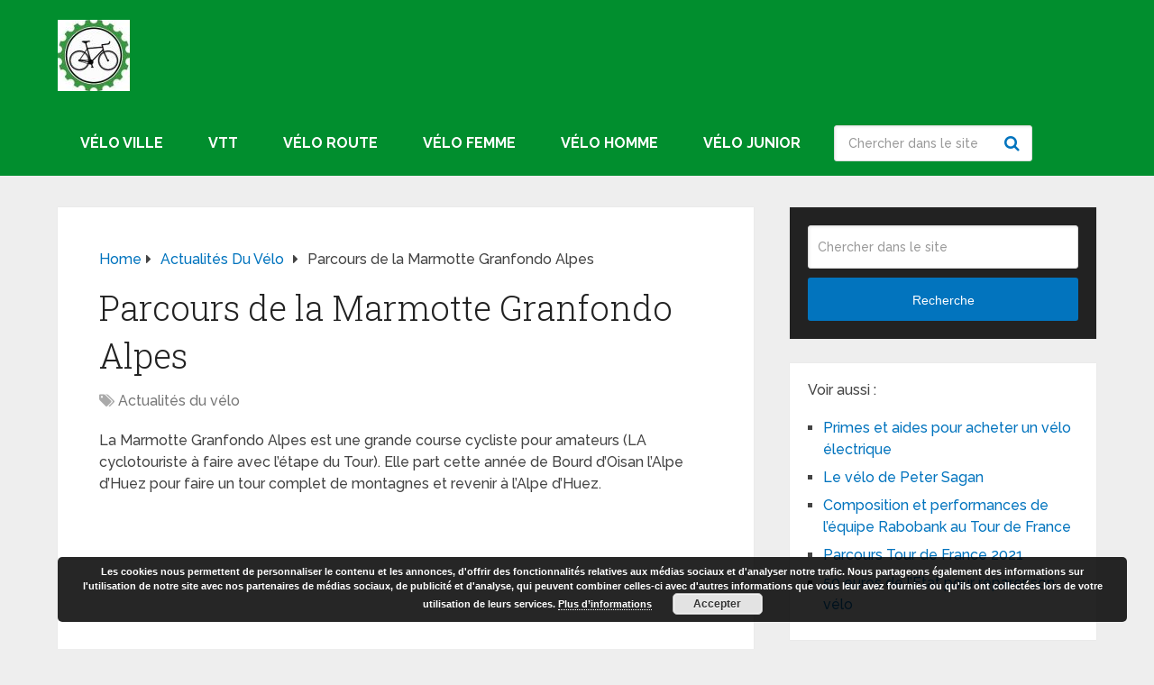

--- FILE ---
content_type: text/html; charset=utf-8
request_url: https://www.google.com/recaptcha/api2/aframe
body_size: 267
content:
<!DOCTYPE HTML><html><head><meta http-equiv="content-type" content="text/html; charset=UTF-8"></head><body><script nonce="F3gfVHtbMdUo3-H1UDVUkw">/** Anti-fraud and anti-abuse applications only. See google.com/recaptcha */ try{var clients={'sodar':'https://pagead2.googlesyndication.com/pagead/sodar?'};window.addEventListener("message",function(a){try{if(a.source===window.parent){var b=JSON.parse(a.data);var c=clients[b['id']];if(c){var d=document.createElement('img');d.src=c+b['params']+'&rc='+(localStorage.getItem("rc::a")?sessionStorage.getItem("rc::b"):"");window.document.body.appendChild(d);sessionStorage.setItem("rc::e",parseInt(sessionStorage.getItem("rc::e")||0)+1);localStorage.setItem("rc::h",'1769510905153');}}}catch(b){}});window.parent.postMessage("_grecaptcha_ready", "*");}catch(b){}</script></body></html>

--- FILE ---
content_type: text/css
request_url: https://www.guide-du-velo.com/wp-content/themes/velolo/style.css
body_size: 280
content:
/*
Theme Name:   velolo
Description:  thème enfant
Author:       admin
Author URL:   Mettez ici l’URL du blog ou du site de l’auteur
Template:     mts_schema
Version:      1.0
License:      GNU General Public License v2 or later
License URI:  http://www.gnu.org/licenses/gpl-2.0.html
Text Domain:  velolo
*/

/* Écrivez ici votre propre feuille de style personnelle */
